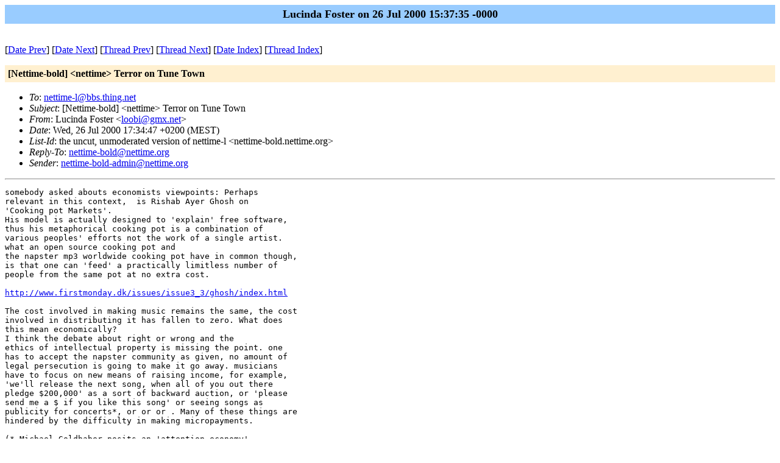

--- FILE ---
content_type: text/html
request_url: http://amsterdam.nettime.org/Lists-Archives/nettime-bold-0007/msg00121.html
body_size: 2568
content:
<!-- MHonArc v2.4.6 -->
<!--X-Subject: [Nettime&#45;bold] <nettime> Terror on Tune Town -->
<!--X-From-R13: Zhpvaqn Tbfgre <ybbovNtzk.arg> -->
<!--X-Date: 26 Jul 2000 15:37:35 &#45;0000 -->
<!--X-Message-Id: 32244.964625687@www14.gmx.net -->
<!--X-Content-Type: text/plain -->
<!--X-Head-End-->
<!DOCTYPE HTML PUBLIC "-//W3C//DTD HTML//EN">
<HTML>
<HEAD>
<TITLE>[Nettime-bold] &lt;nettime&gt; Terror on Tune Town</TITLE>
<LINK REV="made" HREF="mailto:loobi@gmx.net">
</HEAD>
<BODY BGCOLOR="#ffffff">
	<TABLE WIDTH="100%" BORDER="0" CELLSPACING="0" CELLPADDING="5">
	<TR><TD WIDTH="100%" BGCOLOR="#99CCFF" ALIGN="CENTER"><B>
	<FONT COLOR="#000000" SIZE=+1>Lucinda Foster on 26 Jul 2000 15:37:35 -0000
	</FONT></B></TD></TR></TABLE>
<P>
<!--X-Body-Begin-->
<!--X-User-Header-->
<!--X-User-Header-End-->
<!--X-TopPNI-->
<P><BR>
[<A HREF="msg00120.html">Date Prev</A>] [<A HREF="msg00122.html">Date Next</A>] [<A HREF="msg00118.html">Thread Prev</A>] [<A HREF="msg00122.html">Thread Next</A>] [<A
HREF="maillist.html#00121">Date Index</A>] [<A
HREF="threads.html#00121">Thread Index</A>]

<!--X-TopPNI-End-->
<!--X-MsgBody-->
<!--X-Subject-Header-Begin-->
<P>
	<TABLE WIDTH="100%" BORDER="0" CELLSPACING="0" CELLPADDING="5">
	<TR><TD WIDTH="100%" BGCOLOR="#FFF0D0"><FONT COLOR="#000000">
        <B>[Nettime-bold] &lt;nettime&gt; Terror on Tune Town</B>
	</FONT></TD></TR> </table>
<P>
<!--X-Subject-Header-End-->
<!--X-Head-of-Message-->
<UL>
<LI><em>To</em>: <A HREF="mailto:nettime-l@bbs.thing.net">nettime-l@bbs.thing.net</A></LI>
<LI><em>Subject</em>: [Nettime-bold] &lt;nettime&gt; Terror on Tune Town</LI>
<LI><em>From</em>: Lucinda Foster &lt;<A HREF="mailto:loobi@gmx.net">loobi@gmx.net</A>&gt;</LI>
<LI><em>Date</em>: Wed, 26 Jul 2000 17:34:47 +0200 (MEST)</LI>
<LI><em>List-Id</em>: the uncut, unmoderated version of nettime-l &lt;nettime-bold.nettime.org&gt;</LI>
<LI><em>Reply-To</em>: <A HREF="mailto:nettime-bold@nettime.org">nettime-bold@nettime.org</A></LI>
<LI><em>Sender</em>: <A HREF="mailto:nettime-bold-admin@nettime.org">nettime-bold-admin@nettime.org</A></LI>
</UL>
<!--X-Head-of-Message-End-->
<!--X-Head-Body-Sep-Begin-->
<HR>
<!--X-Head-Body-Sep-End-->
<!--X-Body-of-Message-->
<PRE>
somebody asked abouts economists viewpoints: Perhaps 
relevant in this context,  is Rishab Ayer Ghosh on 
'Cooking pot Markets'.
His model is actually designed to 'explain' free software,
thus his metaphorical cooking pot is a combination of
various peoples' efforts not the work of a single artist.
what an open source cooking pot and
the napster mp3 worldwide cooking pot have in common though,
is that one can 'feed' a practically limitless number of
people from the same pot at no extra cost.

<A  HREF="http://www.firstmonday.dk/issues/issue3_3/ghosh/index.html">http://www.firstmonday.dk/issues/issue3_3/ghosh/index.html</A>

The cost involved in making music remains the same, the cost
involved in distributing it has fallen to zero. What does
this mean economically? 
I think the debate about right or wrong and the
ethics of intellectual property is missing the point. one
has to accept the napster community as given, no amount of
legal persecution is going to make it go away. musicians
have to focus on new means of raising income, for example,
'we'll release the next song, when all of you out there
pledge $200,000' as a sort of backward auction, or 'please
send me a $ if you like this song' or seeing songs as
publicity for concerts*, or or or . Many of these things are
hindered by the difficulty in making micropayments.

(* Michael Goldhaber posits an 'attention economy'
where attention itself is worth something, so having a
bestselling record must somehow make you rich even if the
record is being distributed for nothing, check out
<A  HREF="http://www.firstmonday.org/issues/issue2_4/goldhaber/index.html">http://www.firstmonday.org/issues/issue2_4/goldhaber/index.html</A>)

at the end of the day any digital 'creation' is in effect a
very large number. and copyrighting numbers seems absurd
from a common sense point of view yet this is precisely what
software and music copyright holders wish to do. it's
technically so easy to reproduce long strings of bits and
bytes that I really can't see them having any success at it.
Another text about free software which trumpets the death of
copyright and which i recommend is

<A  HREF="http://www.firstmonday.dk/issues/issue4_8/moglen/index.html">http://www.firstmonday.dk/issues/issue4_8/moglen/index.html</A>

this ends with the wonderful quote:

So Moglen's Metaphorical Corollary to Faraday's Law says
that
    if you wrap the Internet around every person on the
planet and spin the planet, software flows
    in the network.

when I think of all the bedroom music-makers I know whose
sampling and compiling activities are deemed illegal by the
music industry then I'm well tempted to say that this is just as true for
music.

lu

-- 
Sent through GMX FreeMail - <A  HREF="http://www.gmx.net">http://www.gmx.net</A>


_______________________________________________
Nettime-bold mailing list
Nettime-bold@nettime.org
<A  HREF="http://www.nettime.org/cgi-bin/mailman/listinfo/nettime-bold">http://www.nettime.org/cgi-bin/mailman/listinfo/nettime-bold</A>
</PRE>

<!--X-Body-of-Message-End-->
<!--X-MsgBody-End-->
<!--X-Follow-Ups-->
<HR>
<!--X-Follow-Ups-End-->
<!--X-References-->
<!--X-References-End-->
<!--X-BotPNI-->
<UL>
<LI>Prev by Date:
<STRONG><A HREF="msg00120.html">[Nettime-bold] (no subject)</A></STRONG>
</LI>
<LI>Next by Date:
<STRONG><A HREF="msg00122.html">[Nettime-bold] Announcing CAC Artists Fellowship Applications in Media, New Genre, Digital Arts</A></STRONG>
</LI>
<LI>Prev by thread:
<STRONG><A HREF="msg00118.html">[Nettime-bold] i belong to daddy</A></STRONG>
</LI>
<LI>Next by thread:
<STRONG><A HREF="msg00122.html">[Nettime-bold] Announcing CAC Artists Fellowship Applications in Media, New Genre, Digital Arts</A></STRONG>
</LI>
<LI>Index(es):
<UL>
<LI><A HREF="maillist.html#00121"><STRONG>Date</STRONG></A></LI>
<LI><A HREF="threads.html#00121"><STRONG>Thread</STRONG></A></LI>
</UL>
</LI>
</UL>

<!--X-BotPNI-End-->
<!--X-User-Footer-->
<!--X-User-Footer-End-->
</BODY>
</HTML>
